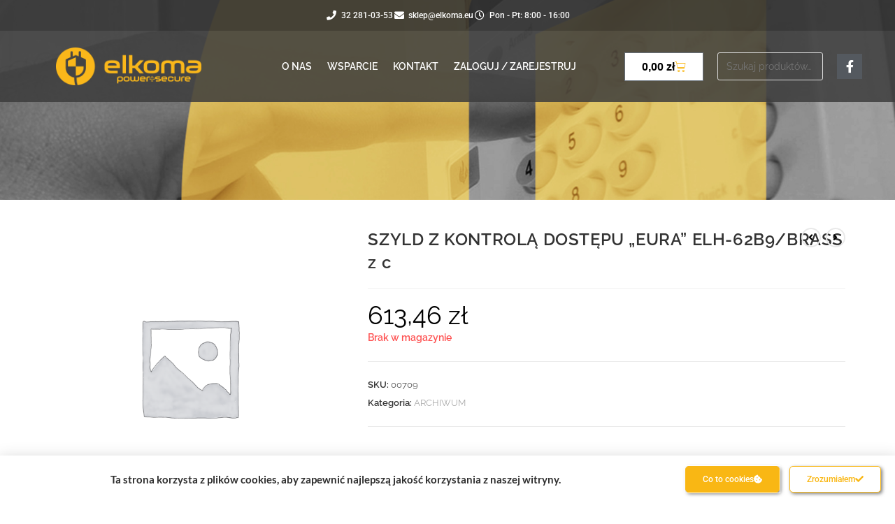

--- FILE ---
content_type: text/css; charset=utf-8
request_url: https://edomofony.pl/wp-content/themes/oceanwp-child/style.css?ver=6.9
body_size: 226
content:
Theme Name: oceanwp-child
Theme URI: https://oceanwp.org/
Description: OceanWP WordPress theme example child theme.
Author: Nick
Author URI: https://oceanwp.org/
Template: oceanwp
Version: 1.0
*/

/* Parent stylesheet should be loaded from functions.php not using @import */
.custom{}
.custom-stock-instock{
	background-color: green;
	color: white;
	margin-bottom: 2px;
}
.custom-stock-backorder-yes{
	background-color: #f9b714;
	color: white;
	margin-bottom: 2px;
}
.custom-stock-backorder-no{
	background-color: black;
	color: white;
	margin-bottom: 2px;
}

--- FILE ---
content_type: text/css; charset=utf-8
request_url: https://edomofony.pl/wp-content/uploads/elementor/css/post-13.css?ver=1764758204
body_size: 571
content:
.elementor-kit-13{--e-global-color-primary:#F9B714;--e-global-color-secondary:#2E2E2E;--e-global-color-text:#7A7A7A;--e-global-color-accent:#FFFFFF;--e-global-color-3ee08e3:#000000BD;--e-global-typography-primary-font-family:"Roboto";--e-global-typography-primary-font-size:28px;--e-global-typography-primary-font-weight:600;--e-global-typography-secondary-font-family:"Muli";--e-global-typography-secondary-font-size:26px;--e-global-typography-text-font-family:"Roboto";--e-global-typography-text-font-size:1em;--e-global-typography-text-font-weight:400;--e-global-typography-accent-font-family:"Roboto";--e-global-typography-accent-font-size:0.9em;--e-global-typography-accent-font-weight:500;--e-global-typography-1e959e5-font-family:"Roboto";--e-global-typography-1e959e5-font-size:1.2em;--e-global-typography-1e959e5-font-weight:800;--e-global-typography-e877a58-font-family:"Roboto";--e-global-typography-e877a58-font-size:0.9em;--e-global-typography-e877a58-font-weight:600;--e-global-typography-ef18bbc-font-family:"Roboto";--e-global-typography-ef18bbc-font-size:2em;--e-global-typography-ef18bbc-font-weight:800;--e-global-typography-aaabf58-font-family:"Raleway";--e-global-typography-aaabf58-font-size:14px;--e-global-typography-aaabf58-text-transform:uppercase;--e-global-typography-9fb72d6-font-family:"Roboto";--e-global-typography-9fb72d6-font-size:12px;--e-global-typography-9fb72d6-font-weight:500;--e-global-typography-535e1ee-font-family:"Raleway";--e-global-typography-535e1ee-font-size:20px;--e-global-typography-179e93e-font-family:"Raleway";--e-global-typography-179e93e-font-size:14px;--e-global-typography-179e93e-font-weight:500;--e-global-typography-09d363e-font-family:"Roboto";--e-global-typography-09d363e-font-size:12px;--e-global-typography-09d363e-font-weight:500;--e-global-typography-0e442a5-font-family:"Roboto";--e-global-typography-0e442a5-font-size:17px;--e-global-typography-0e442a5-font-weight:600;--e-global-typography-a8ab083-font-family:"Roboto";--e-global-typography-a8ab083-font-size:15px;--e-global-typography-a8ab083-font-weight:500;}.elementor-kit-13 e-page-transition{background-color:#FFBC7D;}.elementor-section.elementor-section-boxed > .elementor-container{max-width:1140px;}.e-con{--container-max-width:1140px;}.elementor-widget:not(:last-child){margin-block-end:20px;}.elementor-element{--widgets-spacing:20px 20px;--widgets-spacing-row:20px;--widgets-spacing-column:20px;}{}h1.entry-title{display:var(--page-title-display);}@media(max-width:1024px){.elementor-section.elementor-section-boxed > .elementor-container{max-width:1024px;}.e-con{--container-max-width:1024px;}}@media(max-width:767px){.elementor-section.elementor-section-boxed > .elementor-container{max-width:767px;}.e-con{--container-max-width:767px;}}

--- FILE ---
content_type: text/css; charset=utf-8
request_url: https://edomofony.pl/wp-content/uploads/elementor/css/post-16.css?ver=1764758204
body_size: 2361
content:
.elementor-16 .elementor-element.elementor-element-3b9cb592:not(.elementor-motion-effects-element-type-background), .elementor-16 .elementor-element.elementor-element-3b9cb592 > .elementor-motion-effects-container > .elementor-motion-effects-layer{background-image:url("https://edomofony.pl/wp-content/uploads/2021/03/slider-1.jpg");background-position:center center;}.elementor-16 .elementor-element.elementor-element-3b9cb592 > .elementor-background-overlay{background-color:#000000;opacity:0.5;transition:background 0.3s, border-radius 0.3s, opacity 0.3s;}.elementor-16 .elementor-element.elementor-element-3b9cb592{transition:background 0.3s, border 0.3s, border-radius 0.3s, box-shadow 0.3s;padding:0px 0px 0px 0px;}.elementor-16 .elementor-element.elementor-element-5f32c5a:not(.elementor-motion-effects-element-type-background), .elementor-16 .elementor-element.elementor-element-5f32c5a > .elementor-motion-effects-container > .elementor-motion-effects-layer{background-color:#2E2E2EDE;}.elementor-16 .elementor-element.elementor-element-5f32c5a{transition:background 0.3s, border 0.3s, border-radius 0.3s, box-shadow 0.3s;}.elementor-16 .elementor-element.elementor-element-5f32c5a > .elementor-background-overlay{transition:background 0.3s, border-radius 0.3s, opacity 0.3s;}.elementor-bc-flex-widget .elementor-16 .elementor-element.elementor-element-4b6bd1da.elementor-column .elementor-widget-wrap{align-items:center;}.elementor-16 .elementor-element.elementor-element-4b6bd1da.elementor-column.elementor-element[data-element_type="column"] > .elementor-widget-wrap.elementor-element-populated{align-content:center;align-items:center;}.elementor-16 .elementor-element.elementor-element-4b6bd1da.elementor-column > .elementor-widget-wrap{justify-content:center;}.elementor-widget-icon-list .elementor-icon-list-item:not(:last-child):after{border-color:var( --e-global-color-text );}.elementor-widget-icon-list .elementor-icon-list-icon i{color:var( --e-global-color-primary );}.elementor-widget-icon-list .elementor-icon-list-icon svg{fill:var( --e-global-color-primary );}.elementor-widget-icon-list .elementor-icon-list-item > .elementor-icon-list-text, .elementor-widget-icon-list .elementor-icon-list-item > a{font-family:var( --e-global-typography-text-font-family ), Sans-serif;font-size:var( --e-global-typography-text-font-size );font-weight:var( --e-global-typography-text-font-weight );}.elementor-widget-icon-list .elementor-icon-list-text{color:var( --e-global-color-secondary );}.elementor-16 .elementor-element.elementor-element-45ca64c5 .elementor-icon-list-items:not(.elementor-inline-items) .elementor-icon-list-item:not(:last-child){padding-block-end:calc(100px/2);}.elementor-16 .elementor-element.elementor-element-45ca64c5 .elementor-icon-list-items:not(.elementor-inline-items) .elementor-icon-list-item:not(:first-child){margin-block-start:calc(100px/2);}.elementor-16 .elementor-element.elementor-element-45ca64c5 .elementor-icon-list-items.elementor-inline-items .elementor-icon-list-item{margin-inline:calc(100px/2);}.elementor-16 .elementor-element.elementor-element-45ca64c5 .elementor-icon-list-items.elementor-inline-items{margin-inline:calc(-100px/2);}.elementor-16 .elementor-element.elementor-element-45ca64c5 .elementor-icon-list-items.elementor-inline-items .elementor-icon-list-item:after{inset-inline-end:calc(-100px/2);}.elementor-16 .elementor-element.elementor-element-45ca64c5 .elementor-icon-list-icon i{color:#FFFFFF;transition:color 0.3s;}.elementor-16 .elementor-element.elementor-element-45ca64c5 .elementor-icon-list-icon svg{fill:#FFFFFF;transition:fill 0.3s;}.elementor-16 .elementor-element.elementor-element-45ca64c5{--e-icon-list-icon-size:14px;--icon-vertical-offset:0px;}.elementor-16 .elementor-element.elementor-element-45ca64c5 .elementor-icon-list-item > .elementor-icon-list-text, .elementor-16 .elementor-element.elementor-element-45ca64c5 .elementor-icon-list-item > a{font-family:var( --e-global-typography-9fb72d6-font-family ), Sans-serif;font-size:var( --e-global-typography-9fb72d6-font-size );font-weight:var( --e-global-typography-9fb72d6-font-weight );}.elementor-16 .elementor-element.elementor-element-45ca64c5 .elementor-icon-list-text{color:var( --e-global-color-accent );transition:color 0.3s;}.elementor-16 .elementor-element.elementor-element-45ca64c5 .elementor-icon-list-item:hover .elementor-icon-list-text{color:var( --e-global-color-primary );}.elementor-16 .elementor-element.elementor-element-31132425:not(.elementor-motion-effects-element-type-background), .elementor-16 .elementor-element.elementor-element-31132425 > .elementor-motion-effects-container > .elementor-motion-effects-layer{background-color:#3D3D3DD9;}.elementor-16 .elementor-element.elementor-element-31132425{transition:background 0.3s, border 0.3s, border-radius 0.3s, box-shadow 0.3s;margin-top:0em;margin-bottom:10em;padding:1em 1em 1em 1em;}.elementor-16 .elementor-element.elementor-element-31132425 > .elementor-background-overlay{transition:background 0.3s, border-radius 0.3s, opacity 0.3s;}.elementor-bc-flex-widget .elementor-16 .elementor-element.elementor-element-712c1a3f.elementor-column .elementor-widget-wrap{align-items:center;}.elementor-16 .elementor-element.elementor-element-712c1a3f.elementor-column.elementor-element[data-element_type="column"] > .elementor-widget-wrap.elementor-element-populated{align-content:center;align-items:center;}.elementor-16 .elementor-element.elementor-element-712c1a3f.elementor-column > .elementor-widget-wrap{justify-content:center;}.elementor-widget-theme-site-logo .widget-image-caption{color:var( --e-global-color-text );font-family:var( --e-global-typography-text-font-family ), Sans-serif;font-size:var( --e-global-typography-text-font-size );font-weight:var( --e-global-typography-text-font-weight );}.elementor-bc-flex-widget .elementor-16 .elementor-element.elementor-element-8f4357b.elementor-column .elementor-widget-wrap{align-items:center;}.elementor-16 .elementor-element.elementor-element-8f4357b.elementor-column.elementor-element[data-element_type="column"] > .elementor-widget-wrap.elementor-element-populated{align-content:center;align-items:center;}.elementor-16 .elementor-element.elementor-element-8f4357b.elementor-column > .elementor-widget-wrap{justify-content:center;}.elementor-widget-nav-menu .elementor-nav-menu .elementor-item{font-family:var( --e-global-typography-primary-font-family ), Sans-serif;font-size:var( --e-global-typography-primary-font-size );font-weight:var( --e-global-typography-primary-font-weight );}.elementor-widget-nav-menu .elementor-nav-menu--main .elementor-item{color:var( --e-global-color-text );fill:var( --e-global-color-text );}.elementor-widget-nav-menu .elementor-nav-menu--main .elementor-item:hover,
					.elementor-widget-nav-menu .elementor-nav-menu--main .elementor-item.elementor-item-active,
					.elementor-widget-nav-menu .elementor-nav-menu--main .elementor-item.highlighted,
					.elementor-widget-nav-menu .elementor-nav-menu--main .elementor-item:focus{color:var( --e-global-color-accent );fill:var( --e-global-color-accent );}.elementor-widget-nav-menu .elementor-nav-menu--main:not(.e--pointer-framed) .elementor-item:before,
					.elementor-widget-nav-menu .elementor-nav-menu--main:not(.e--pointer-framed) .elementor-item:after{background-color:var( --e-global-color-accent );}.elementor-widget-nav-menu .e--pointer-framed .elementor-item:before,
					.elementor-widget-nav-menu .e--pointer-framed .elementor-item:after{border-color:var( --e-global-color-accent );}.elementor-widget-nav-menu{--e-nav-menu-divider-color:var( --e-global-color-text );}.elementor-widget-nav-menu .elementor-nav-menu--dropdown .elementor-item, .elementor-widget-nav-menu .elementor-nav-menu--dropdown  .elementor-sub-item{font-family:var( --e-global-typography-accent-font-family ), Sans-serif;font-size:var( --e-global-typography-accent-font-size );font-weight:var( --e-global-typography-accent-font-weight );}.elementor-16 .elementor-element.elementor-element-18a0d101 .elementor-menu-toggle{margin:0 auto;}.elementor-16 .elementor-element.elementor-element-18a0d101 .elementor-nav-menu .elementor-item{font-family:var( --e-global-typography-aaabf58-font-family ), Sans-serif;font-size:var( --e-global-typography-aaabf58-font-size );text-transform:var( --e-global-typography-aaabf58-text-transform );}.elementor-16 .elementor-element.elementor-element-18a0d101 .elementor-nav-menu--main .elementor-item{color:var( --e-global-color-accent );fill:var( --e-global-color-accent );padding-left:11px;padding-right:11px;}.elementor-16 .elementor-element.elementor-element-18a0d101 .elementor-nav-menu--main .elementor-item:hover,
					.elementor-16 .elementor-element.elementor-element-18a0d101 .elementor-nav-menu--main .elementor-item.elementor-item-active,
					.elementor-16 .elementor-element.elementor-element-18a0d101 .elementor-nav-menu--main .elementor-item.highlighted,
					.elementor-16 .elementor-element.elementor-element-18a0d101 .elementor-nav-menu--main .elementor-item:focus{color:var( --e-global-color-primary );fill:var( --e-global-color-primary );}.elementor-16 .elementor-element.elementor-element-18a0d101 .elementor-nav-menu--main .elementor-item.elementor-item-active{color:var( --e-global-color-primary );}.elementor-16 .elementor-element.elementor-element-18a0d101 .elementor-nav-menu--dropdown a, .elementor-16 .elementor-element.elementor-element-18a0d101 .elementor-menu-toggle{color:var( --e-global-color-accent );fill:var( --e-global-color-accent );}.elementor-16 .elementor-element.elementor-element-18a0d101 .elementor-nav-menu--dropdown{background-color:var( --e-global-color-3ee08e3 );}.elementor-16 .elementor-element.elementor-element-18a0d101 .elementor-nav-menu--dropdown a:hover,
					.elementor-16 .elementor-element.elementor-element-18a0d101 .elementor-nav-menu--dropdown a:focus,
					.elementor-16 .elementor-element.elementor-element-18a0d101 .elementor-nav-menu--dropdown a.elementor-item-active,
					.elementor-16 .elementor-element.elementor-element-18a0d101 .elementor-nav-menu--dropdown a.highlighted,
					.elementor-16 .elementor-element.elementor-element-18a0d101 .elementor-menu-toggle:hover,
					.elementor-16 .elementor-element.elementor-element-18a0d101 .elementor-menu-toggle:focus{color:var( --e-global-color-primary );}.elementor-16 .elementor-element.elementor-element-18a0d101 .elementor-nav-menu--dropdown a:hover,
					.elementor-16 .elementor-element.elementor-element-18a0d101 .elementor-nav-menu--dropdown a:focus,
					.elementor-16 .elementor-element.elementor-element-18a0d101 .elementor-nav-menu--dropdown a.elementor-item-active,
					.elementor-16 .elementor-element.elementor-element-18a0d101 .elementor-nav-menu--dropdown a.highlighted{background-color:#02010100;}.elementor-16 .elementor-element.elementor-element-18a0d101 .elementor-nav-menu--dropdown a.elementor-item-active{color:var( --e-global-color-primary );}.elementor-16 .elementor-element.elementor-element-18a0d101 div.elementor-menu-toggle{color:var( --e-global-color-primary );}.elementor-16 .elementor-element.elementor-element-18a0d101 div.elementor-menu-toggle svg{fill:var( --e-global-color-primary );}.elementor-bc-flex-widget .elementor-16 .elementor-element.elementor-element-730db68.elementor-column .elementor-widget-wrap{align-items:center;}.elementor-16 .elementor-element.elementor-element-730db68.elementor-column.elementor-element[data-element_type="column"] > .elementor-widget-wrap.elementor-element-populated{align-content:center;align-items:center;}.elementor-16 .elementor-element.elementor-element-730db68.elementor-column > .elementor-widget-wrap{justify-content:center;}.elementor-widget-woocommerce-menu-cart .elementor-menu-cart__toggle .elementor-button{font-family:var( --e-global-typography-primary-font-family ), Sans-serif;font-size:var( --e-global-typography-primary-font-size );font-weight:var( --e-global-typography-primary-font-weight );}.elementor-widget-woocommerce-menu-cart .elementor-menu-cart__product-name a{font-family:var( --e-global-typography-primary-font-family ), Sans-serif;font-size:var( --e-global-typography-primary-font-size );font-weight:var( --e-global-typography-primary-font-weight );}.elementor-widget-woocommerce-menu-cart .elementor-menu-cart__product-price{font-family:var( --e-global-typography-primary-font-family ), Sans-serif;font-size:var( --e-global-typography-primary-font-size );font-weight:var( --e-global-typography-primary-font-weight );}.elementor-widget-woocommerce-menu-cart .elementor-menu-cart__footer-buttons .elementor-button{font-family:var( --e-global-typography-primary-font-family ), Sans-serif;font-size:var( --e-global-typography-primary-font-size );font-weight:var( --e-global-typography-primary-font-weight );}.elementor-widget-woocommerce-menu-cart .elementor-menu-cart__footer-buttons a.elementor-button--view-cart{font-family:var( --e-global-typography-primary-font-family ), Sans-serif;font-size:var( --e-global-typography-primary-font-size );font-weight:var( --e-global-typography-primary-font-weight );}.elementor-widget-woocommerce-menu-cart .elementor-menu-cart__footer-buttons a.elementor-button--checkout{font-family:var( --e-global-typography-primary-font-family ), Sans-serif;font-size:var( --e-global-typography-primary-font-size );font-weight:var( --e-global-typography-primary-font-weight );}.elementor-widget-woocommerce-menu-cart .woocommerce-mini-cart__empty-message{font-family:var( --e-global-typography-primary-font-family ), Sans-serif;font-size:var( --e-global-typography-primary-font-size );font-weight:var( --e-global-typography-primary-font-weight );}.elementor-16 .elementor-element.elementor-element-405ad6c{--main-alignment:right;--divider-style:solid;--subtotal-divider-style:solid;--elementor-remove-from-cart-button:none;--remove-from-cart-button:block;--toggle-button-text-color:var( --e-global-color-secondary );--toggle-button-background-color:var( --e-global-color-accent );--toggle-icon-size:0.6em;--cart-border-style:none;--menu-cart-subtotal-color:var( --e-global-color-secondary );--cart-footer-layout:1fr 1fr;--products-max-height-sidecart:calc(100vh - 240px);--products-max-height-minicart:calc(100vh - 385px);}.elementor-16 .elementor-element.elementor-element-405ad6c .elementor-menu-cart__toggle .elementor-button{font-family:var( --e-global-typography-secondary-font-family ), Sans-serif;font-size:var( --e-global-typography-secondary-font-size );}.elementor-16 .elementor-element.elementor-element-405ad6c .elementor-menu-cart__subtotal{font-family:var( --e-global-typography-1e959e5-font-family ), Sans-serif;font-size:var( --e-global-typography-1e959e5-font-size );font-weight:var( --e-global-typography-1e959e5-font-weight );}.elementor-16 .elementor-element.elementor-element-405ad6c .widget_shopping_cart_content{--subtotal-divider-left-width:0;--subtotal-divider-right-width:0;}.elementor-16 .elementor-element.elementor-element-405ad6c .elementor-menu-cart__product-name a{font-family:var( --e-global-typography-0e442a5-font-family ), Sans-serif;font-size:var( --e-global-typography-0e442a5-font-size );font-weight:var( --e-global-typography-0e442a5-font-weight );}.elementor-16 .elementor-element.elementor-element-405ad6c .elementor-menu-cart__product-price{font-family:var( --e-global-typography-a8ab083-font-family ), Sans-serif;font-size:var( --e-global-typography-a8ab083-font-size );font-weight:var( --e-global-typography-a8ab083-font-weight );}.elementor-16 .elementor-element.elementor-element-405ad6c .elementor-menu-cart__footer-buttons .elementor-button{font-family:var( --e-global-typography-9fb72d6-font-family ), Sans-serif;font-size:var( --e-global-typography-9fb72d6-font-size );font-weight:var( --e-global-typography-9fb72d6-font-weight );}.elementor-bc-flex-widget .elementor-16 .elementor-element.elementor-element-be15e7f.elementor-column .elementor-widget-wrap{align-items:center;}.elementor-16 .elementor-element.elementor-element-be15e7f.elementor-column.elementor-element[data-element_type="column"] > .elementor-widget-wrap.elementor-element-populated{align-content:center;align-items:center;}.elementor-16 .elementor-element.elementor-element-be15e7f.elementor-column > .elementor-widget-wrap{justify-content:center;}.elementor-bc-flex-widget .elementor-16 .elementor-element.elementor-element-6b7f49d2.elementor-column .elementor-widget-wrap{align-items:center;}.elementor-16 .elementor-element.elementor-element-6b7f49d2.elementor-column.elementor-element[data-element_type="column"] > .elementor-widget-wrap.elementor-element-populated{align-content:center;align-items:center;}.elementor-16 .elementor-element.elementor-element-6b7f49d2.elementor-column > .elementor-widget-wrap{justify-content:center;}.elementor-16 .elementor-element.elementor-element-4b9e7990 .elementor-repeater-item-543d543.elementor-social-icon{background-color:#54595F;}.elementor-16 .elementor-element.elementor-element-4b9e7990 .elementor-repeater-item-543d543.elementor-social-icon i{color:#FFFFFF;}.elementor-16 .elementor-element.elementor-element-4b9e7990 .elementor-repeater-item-543d543.elementor-social-icon svg{fill:#FFFFFF;}.elementor-16 .elementor-element.elementor-element-4b9e7990{--grid-template-columns:repeat(0, auto);--icon-size:18px;--grid-column-gap:5px;--grid-row-gap:0px;}.elementor-16 .elementor-element.elementor-element-4b9e7990 .elementor-widget-container{text-align:center;}.elementor-theme-builder-content-area{height:400px;}.elementor-location-header:before, .elementor-location-footer:before{content:"";display:table;clear:both;}@media(min-width:768px){.elementor-16 .elementor-element.elementor-element-8f4357b{width:48%;}.elementor-16 .elementor-element.elementor-element-730db68{width:15%;}.elementor-16 .elementor-element.elementor-element-be15e7f{width:15%;}.elementor-16 .elementor-element.elementor-element-6b7f49d2{width:2%;}}@media(max-width:1024px){.elementor-widget-icon-list .elementor-icon-list-item > .elementor-icon-list-text, .elementor-widget-icon-list .elementor-icon-list-item > a{font-size:var( --e-global-typography-text-font-size );}.elementor-16 .elementor-element.elementor-element-45ca64c5 .elementor-icon-list-item > .elementor-icon-list-text, .elementor-16 .elementor-element.elementor-element-45ca64c5 .elementor-icon-list-item > a{font-size:var( --e-global-typography-9fb72d6-font-size );}.elementor-widget-theme-site-logo .widget-image-caption{font-size:var( --e-global-typography-text-font-size );}.elementor-widget-nav-menu .elementor-nav-menu .elementor-item{font-size:var( --e-global-typography-primary-font-size );}.elementor-widget-nav-menu .elementor-nav-menu--dropdown .elementor-item, .elementor-widget-nav-menu .elementor-nav-menu--dropdown  .elementor-sub-item{font-size:var( --e-global-typography-accent-font-size );}.elementor-16 .elementor-element.elementor-element-18a0d101 .elementor-nav-menu .elementor-item{font-size:var( --e-global-typography-aaabf58-font-size );}.elementor-widget-woocommerce-menu-cart .elementor-menu-cart__toggle .elementor-button{font-size:var( --e-global-typography-primary-font-size );}.elementor-widget-woocommerce-menu-cart .elementor-menu-cart__product-name a{font-size:var( --e-global-typography-primary-font-size );}.elementor-widget-woocommerce-menu-cart .elementor-menu-cart__product-price{font-size:var( --e-global-typography-primary-font-size );}.elementor-widget-woocommerce-menu-cart .elementor-menu-cart__footer-buttons .elementor-button{font-size:var( --e-global-typography-primary-font-size );}.elementor-widget-woocommerce-menu-cart .elementor-menu-cart__footer-buttons a.elementor-button--view-cart{font-size:var( --e-global-typography-primary-font-size );}.elementor-widget-woocommerce-menu-cart .elementor-menu-cart__footer-buttons a.elementor-button--checkout{font-size:var( --e-global-typography-primary-font-size );}.elementor-widget-woocommerce-menu-cart .woocommerce-mini-cart__empty-message{font-size:var( --e-global-typography-primary-font-size );}.elementor-16 .elementor-element.elementor-element-405ad6c .elementor-menu-cart__toggle .elementor-button{font-size:var( --e-global-typography-secondary-font-size );}.elementor-16 .elementor-element.elementor-element-405ad6c .elementor-menu-cart__subtotal{font-size:var( --e-global-typography-1e959e5-font-size );}.elementor-16 .elementor-element.elementor-element-405ad6c .elementor-menu-cart__product-name a{font-size:var( --e-global-typography-0e442a5-font-size );}.elementor-16 .elementor-element.elementor-element-405ad6c .elementor-menu-cart__product-price{font-size:var( --e-global-typography-a8ab083-font-size );}.elementor-16 .elementor-element.elementor-element-405ad6c .elementor-menu-cart__footer-buttons .elementor-button{font-size:var( --e-global-typography-9fb72d6-font-size );}}@media(max-width:767px){.elementor-widget-icon-list .elementor-icon-list-item > .elementor-icon-list-text, .elementor-widget-icon-list .elementor-icon-list-item > a{font-size:var( --e-global-typography-text-font-size );}.elementor-16 .elementor-element.elementor-element-45ca64c5 .elementor-icon-list-item > .elementor-icon-list-text, .elementor-16 .elementor-element.elementor-element-45ca64c5 .elementor-icon-list-item > a{font-size:var( --e-global-typography-9fb72d6-font-size );}.elementor-16 .elementor-element.elementor-element-31132425{margin-top:0em;margin-bottom:0em;}.elementor-16 .elementor-element.elementor-element-712c1a3f{width:50%;}.elementor-widget-theme-site-logo .widget-image-caption{font-size:var( --e-global-typography-text-font-size );}.elementor-16 .elementor-element.elementor-element-8f4357b{width:50%;}.elementor-widget-nav-menu .elementor-nav-menu .elementor-item{font-size:var( --e-global-typography-primary-font-size );}.elementor-widget-nav-menu .elementor-nav-menu--dropdown .elementor-item, .elementor-widget-nav-menu .elementor-nav-menu--dropdown  .elementor-sub-item{font-size:var( --e-global-typography-accent-font-size );}.elementor-16 .elementor-element.elementor-element-18a0d101 .elementor-nav-menu .elementor-item{font-size:var( --e-global-typography-aaabf58-font-size );}.elementor-16 .elementor-element.elementor-element-730db68{width:50%;}.elementor-widget-woocommerce-menu-cart .elementor-menu-cart__toggle .elementor-button{font-size:var( --e-global-typography-primary-font-size );}.elementor-widget-woocommerce-menu-cart .elementor-menu-cart__product-name a{font-size:var( --e-global-typography-primary-font-size );}.elementor-widget-woocommerce-menu-cart .elementor-menu-cart__product-price{font-size:var( --e-global-typography-primary-font-size );}.elementor-widget-woocommerce-menu-cart .elementor-menu-cart__footer-buttons .elementor-button{font-size:var( --e-global-typography-primary-font-size );}.elementor-widget-woocommerce-menu-cart .elementor-menu-cart__footer-buttons a.elementor-button--view-cart{font-size:var( --e-global-typography-primary-font-size );}.elementor-widget-woocommerce-menu-cart .elementor-menu-cart__footer-buttons a.elementor-button--checkout{font-size:var( --e-global-typography-primary-font-size );}.elementor-widget-woocommerce-menu-cart .woocommerce-mini-cart__empty-message{font-size:var( --e-global-typography-primary-font-size );}.elementor-16 .elementor-element.elementor-element-405ad6c .elementor-menu-cart__toggle .elementor-button{font-size:var( --e-global-typography-secondary-font-size );}.elementor-16 .elementor-element.elementor-element-405ad6c .elementor-menu-cart__subtotal{font-size:var( --e-global-typography-1e959e5-font-size );}.elementor-16 .elementor-element.elementor-element-405ad6c .elementor-menu-cart__product-name a{font-size:var( --e-global-typography-0e442a5-font-size );}.elementor-16 .elementor-element.elementor-element-405ad6c .elementor-menu-cart__product-price{font-size:var( --e-global-typography-a8ab083-font-size );}.elementor-16 .elementor-element.elementor-element-405ad6c .elementor-menu-cart__footer-buttons .elementor-button{font-size:var( --e-global-typography-9fb72d6-font-size );}.elementor-16 .elementor-element.elementor-element-be15e7f{width:50%;}}/* Start custom CSS for icon-list, class: .elementor-element-45ca64c5 */li:last-child span:hover{
    color:white!important;
}/* End custom CSS */
/* Start custom CSS for nav-menu, class: .elementor-element-18a0d101 */.elementor-16 .elementor-element.elementor-element-18a0d101 .login-modal{
    cursor: pointer;
}/* End custom CSS */
/* Start custom CSS for woocommerce-menu-cart, class: .elementor-element-405ad6c */.elementor-16 .elementor-element.elementor-element-405ad6c bdi{
    font-size: 0.6em;
    display: block;
    margin: auto;
}
.elementor-16 .elementor-element.elementor-element-405ad6c .elementor-button-icon{
    color: #f9b714;
}/* End custom CSS */
/* Start custom CSS for wp-widget-woocommerce_product_search, class: .elementor-element-2fa0bbd */.elementor-16 .elementor-element.elementor-element-2fa0bbd button{
    display: none;
}

.elementor-16 .elementor-element.elementor-element-2fa0bbd input{
    color: white;
}/* End custom CSS */

--- FILE ---
content_type: text/css; charset=utf-8
request_url: https://edomofony.pl/wp-content/uploads/elementor/css/post-12506.css?ver=1764758204
body_size: 1607
content:
.elementor-12506 .elementor-element.elementor-element-7fb19d6:not(.elementor-motion-effects-element-type-background), .elementor-12506 .elementor-element.elementor-element-7fb19d6 > .elementor-motion-effects-container > .elementor-motion-effects-layer{background-color:#00000000;background-image:url("https://edomofony.pl/wp-content/uploads/2021/03/stopka-logo-1.png");background-position:top center;background-repeat:no-repeat;background-size:contain;}.elementor-12506 .elementor-element.elementor-element-7fb19d6 > .elementor-background-overlay{background-color:#000000B3;opacity:0.7;transition:background 0.3s, border-radius 0.3s, opacity 0.3s;}.elementor-12506 .elementor-element.elementor-element-7fb19d6{transition:background 0.3s, border 0.3s, border-radius 0.3s, box-shadow 0.3s;margin-top:0px;margin-bottom:0px;padding:0px 0px 0px 0px;}.elementor-12506 .elementor-element.elementor-element-0375810{margin-top:10rem;margin-bottom:5rem;}.elementor-bc-flex-widget .elementor-12506 .elementor-element.elementor-element-dd74984.elementor-column .elementor-widget-wrap{align-items:center;}.elementor-12506 .elementor-element.elementor-element-dd74984.elementor-column.elementor-element[data-element_type="column"] > .elementor-widget-wrap.elementor-element-populated{align-content:center;align-items:center;}.elementor-12506 .elementor-element.elementor-element-dd74984.elementor-column > .elementor-widget-wrap{justify-content:center;}.elementor-widget-image .widget-image-caption{color:var( --e-global-color-text );font-family:var( --e-global-typography-text-font-family ), Sans-serif;font-size:var( --e-global-typography-text-font-size );font-weight:var( --e-global-typography-text-font-weight );}.elementor-widget-heading .elementor-heading-title{font-family:var( --e-global-typography-primary-font-family ), Sans-serif;font-size:var( --e-global-typography-primary-font-size );font-weight:var( --e-global-typography-primary-font-weight );color:var( --e-global-color-primary );}.elementor-12506 .elementor-element.elementor-element-f985ce9 .elementor-heading-title{font-family:var( --e-global-typography-535e1ee-font-family ), Sans-serif;font-size:var( --e-global-typography-535e1ee-font-size );color:#FFFFFF;}.elementor-widget-text-editor{font-family:var( --e-global-typography-text-font-family ), Sans-serif;font-size:var( --e-global-typography-text-font-size );font-weight:var( --e-global-typography-text-font-weight );color:var( --e-global-color-text );}.elementor-widget-text-editor.elementor-drop-cap-view-stacked .elementor-drop-cap{background-color:var( --e-global-color-primary );}.elementor-widget-text-editor.elementor-drop-cap-view-framed .elementor-drop-cap, .elementor-widget-text-editor.elementor-drop-cap-view-default .elementor-drop-cap{color:var( --e-global-color-primary );border-color:var( --e-global-color-primary );}.elementor-12506 .elementor-element.elementor-element-a1d8362{font-family:var( --e-global-typography-179e93e-font-family ), Sans-serif;font-size:var( --e-global-typography-179e93e-font-size );font-weight:var( --e-global-typography-179e93e-font-weight );color:#FFFFFF;}.elementor-12506 .elementor-element.elementor-element-31d3470 .elementor-heading-title{font-family:var( --e-global-typography-535e1ee-font-family ), Sans-serif;font-size:var( --e-global-typography-535e1ee-font-size );color:#FFFFFF;}.elementor-widget-nav-menu .elementor-nav-menu .elementor-item{font-family:var( --e-global-typography-primary-font-family ), Sans-serif;font-size:var( --e-global-typography-primary-font-size );font-weight:var( --e-global-typography-primary-font-weight );}.elementor-widget-nav-menu .elementor-nav-menu--main .elementor-item{color:var( --e-global-color-text );fill:var( --e-global-color-text );}.elementor-widget-nav-menu .elementor-nav-menu--main .elementor-item:hover,
					.elementor-widget-nav-menu .elementor-nav-menu--main .elementor-item.elementor-item-active,
					.elementor-widget-nav-menu .elementor-nav-menu--main .elementor-item.highlighted,
					.elementor-widget-nav-menu .elementor-nav-menu--main .elementor-item:focus{color:var( --e-global-color-accent );fill:var( --e-global-color-accent );}.elementor-widget-nav-menu .elementor-nav-menu--main:not(.e--pointer-framed) .elementor-item:before,
					.elementor-widget-nav-menu .elementor-nav-menu--main:not(.e--pointer-framed) .elementor-item:after{background-color:var( --e-global-color-accent );}.elementor-widget-nav-menu .e--pointer-framed .elementor-item:before,
					.elementor-widget-nav-menu .e--pointer-framed .elementor-item:after{border-color:var( --e-global-color-accent );}.elementor-widget-nav-menu{--e-nav-menu-divider-color:var( --e-global-color-text );}.elementor-widget-nav-menu .elementor-nav-menu--dropdown .elementor-item, .elementor-widget-nav-menu .elementor-nav-menu--dropdown  .elementor-sub-item{font-family:var( --e-global-typography-accent-font-family ), Sans-serif;font-size:var( --e-global-typography-accent-font-size );font-weight:var( --e-global-typography-accent-font-weight );}.elementor-12506 .elementor-element.elementor-element-42b51ec .elementor-nav-menu .elementor-item{font-family:var( --e-global-typography-179e93e-font-family ), Sans-serif;font-size:var( --e-global-typography-179e93e-font-size );font-weight:var( --e-global-typography-179e93e-font-weight );}.elementor-12506 .elementor-element.elementor-element-42b51ec .elementor-nav-menu--main .elementor-item{color:var( --e-global-color-accent );fill:var( --e-global-color-accent );padding-left:0px;padding-right:0px;padding-top:5px;padding-bottom:5px;}.elementor-12506 .elementor-element.elementor-element-42b51ec .elementor-nav-menu--main .elementor-item:hover,
					.elementor-12506 .elementor-element.elementor-element-42b51ec .elementor-nav-menu--main .elementor-item.elementor-item-active,
					.elementor-12506 .elementor-element.elementor-element-42b51ec .elementor-nav-menu--main .elementor-item.highlighted,
					.elementor-12506 .elementor-element.elementor-element-42b51ec .elementor-nav-menu--main .elementor-item:focus{color:var( --e-global-color-primary );fill:var( --e-global-color-primary );}.elementor-12506 .elementor-element.elementor-element-42b51ec .elementor-nav-menu--main .elementor-item.elementor-item-active{color:var( --e-global-color-primary );}.elementor-12506 .elementor-element.elementor-element-42b51ec .elementor-nav-menu--dropdown a, .elementor-12506 .elementor-element.elementor-element-42b51ec .elementor-menu-toggle{color:var( --e-global-color-accent );fill:var( --e-global-color-accent );}.elementor-12506 .elementor-element.elementor-element-42b51ec .elementor-nav-menu--dropdown{background-color:#02010100;}.elementor-12506 .elementor-element.elementor-element-42b51ec .elementor-nav-menu--dropdown a:hover,
					.elementor-12506 .elementor-element.elementor-element-42b51ec .elementor-nav-menu--dropdown a:focus,
					.elementor-12506 .elementor-element.elementor-element-42b51ec .elementor-nav-menu--dropdown a.elementor-item-active,
					.elementor-12506 .elementor-element.elementor-element-42b51ec .elementor-nav-menu--dropdown a.highlighted,
					.elementor-12506 .elementor-element.elementor-element-42b51ec .elementor-menu-toggle:hover,
					.elementor-12506 .elementor-element.elementor-element-42b51ec .elementor-menu-toggle:focus{color:var( --e-global-color-primary );}.elementor-12506 .elementor-element.elementor-element-42b51ec .elementor-nav-menu--dropdown a.elementor-item-active{color:var( --e-global-color-primary );}.elementor-12506 .elementor-element.elementor-element-db3555d .elementor-heading-title{font-family:var( --e-global-typography-535e1ee-font-family ), Sans-serif;font-size:var( --e-global-typography-535e1ee-font-size );color:#FFFFFF;}.elementor-12506 .elementor-element.elementor-element-8e6dc60:not(.elementor-motion-effects-element-type-background), .elementor-12506 .elementor-element.elementor-element-8e6dc60 > .elementor-motion-effects-container > .elementor-motion-effects-layer{background-color:#000000;}.elementor-12506 .elementor-element.elementor-element-8e6dc60{transition:background 0.3s, border 0.3s, border-radius 0.3s, box-shadow 0.3s;}.elementor-12506 .elementor-element.elementor-element-8e6dc60 > .elementor-background-overlay{transition:background 0.3s, border-radius 0.3s, opacity 0.3s;}.elementor-12506 .elementor-element.elementor-element-4fc5519{text-align:center;font-family:var( --e-global-typography-09d363e-font-family ), Sans-serif;font-size:var( --e-global-typography-09d363e-font-size );font-weight:var( --e-global-typography-09d363e-font-weight );color:#7A7A7A;}.elementor-theme-builder-content-area{height:400px;}.elementor-location-header:before, .elementor-location-footer:before{content:"";display:table;clear:both;}@media(max-width:1024px){.elementor-widget-image .widget-image-caption{font-size:var( --e-global-typography-text-font-size );}.elementor-widget-heading .elementor-heading-title{font-size:var( --e-global-typography-primary-font-size );}.elementor-12506 .elementor-element.elementor-element-f985ce9 .elementor-heading-title{font-size:var( --e-global-typography-535e1ee-font-size );}.elementor-widget-text-editor{font-size:var( --e-global-typography-text-font-size );}.elementor-12506 .elementor-element.elementor-element-a1d8362{font-size:var( --e-global-typography-179e93e-font-size );}.elementor-12506 .elementor-element.elementor-element-31d3470 .elementor-heading-title{font-size:var( --e-global-typography-535e1ee-font-size );}.elementor-widget-nav-menu .elementor-nav-menu .elementor-item{font-size:var( --e-global-typography-primary-font-size );}.elementor-widget-nav-menu .elementor-nav-menu--dropdown .elementor-item, .elementor-widget-nav-menu .elementor-nav-menu--dropdown  .elementor-sub-item{font-size:var( --e-global-typography-accent-font-size );}.elementor-12506 .elementor-element.elementor-element-42b51ec .elementor-nav-menu .elementor-item{font-size:var( --e-global-typography-179e93e-font-size );}.elementor-12506 .elementor-element.elementor-element-db3555d .elementor-heading-title{font-size:var( --e-global-typography-535e1ee-font-size );}.elementor-12506 .elementor-element.elementor-element-4fc5519{font-size:var( --e-global-typography-09d363e-font-size );}}@media(max-width:767px){.elementor-widget-image .widget-image-caption{font-size:var( --e-global-typography-text-font-size );}.elementor-widget-heading .elementor-heading-title{font-size:var( --e-global-typography-primary-font-size );}.elementor-12506 .elementor-element.elementor-element-f985ce9{text-align:center;}.elementor-12506 .elementor-element.elementor-element-f985ce9 .elementor-heading-title{font-size:var( --e-global-typography-535e1ee-font-size );}.elementor-widget-text-editor{font-size:var( --e-global-typography-text-font-size );}.elementor-12506 .elementor-element.elementor-element-a1d8362{text-align:center;font-size:var( --e-global-typography-179e93e-font-size );}.elementor-12506 .elementor-element.elementor-element-31d3470{text-align:center;}.elementor-12506 .elementor-element.elementor-element-31d3470 .elementor-heading-title{font-size:var( --e-global-typography-535e1ee-font-size );}.elementor-widget-nav-menu .elementor-nav-menu .elementor-item{font-size:var( --e-global-typography-primary-font-size );}.elementor-widget-nav-menu .elementor-nav-menu--dropdown .elementor-item, .elementor-widget-nav-menu .elementor-nav-menu--dropdown  .elementor-sub-item{font-size:var( --e-global-typography-accent-font-size );}.elementor-12506 .elementor-element.elementor-element-42b51ec .elementor-nav-menu .elementor-item{font-size:var( --e-global-typography-179e93e-font-size );}.elementor-12506 .elementor-element.elementor-element-db3555d{text-align:center;}.elementor-12506 .elementor-element.elementor-element-db3555d .elementor-heading-title{font-size:var( --e-global-typography-535e1ee-font-size );}.elementor-12506 .elementor-element.elementor-element-4fc5519{font-size:var( --e-global-typography-09d363e-font-size );}}/* Start custom CSS for column, class: .elementor-element-dd74984 */.fb-like{
    display: table!important;
    margin:auto!important;
}/* End custom CSS */
/* Start custom CSS for text-editor, class: .elementor-element-a1d8362 */.elementor-12506 .elementor-element.elementor-element-a1d8362 a{
    color: white;
}
.elementor-12506 .elementor-element.elementor-element-a1d8362 a:hover{
    color:grey;
}/* End custom CSS */
/* Start custom CSS for wp-widget-woocommerce_products, class: .elementor-element-535e2bf */.elementor-12506 .elementor-element.elementor-element-535e2bf .widget_products h5{
    display: none;
}
.elementor-12506 .elementor-element.elementor-element-535e2bf li:hover{
    background-color: rgba(	249, 183, 20, 0.5);
    transition: 0.5s;
}
.elementor-12506 .elementor-element.elementor-element-535e2bf li:hover .woocommerce-Price-amount{
    color:white;
    transition: 0.5s;
}
.elementor-12506 .elementor-element.elementor-element-535e2bf .product_list_widget li{
  white-space: nowrap;
  overflow: hidden;
  text-overflow: ellipsis;
}
.elementor-12506 .elementor-element.elementor-element-535e2bf .product-title{
    font-family: roboto;
    font-size: 14px;
      color: white;
}
.elementor-12506 .elementor-element.elementor-element-535e2bf .woocommerce-Price-amount{
        font-family: roboto;
    font-size: 14px;
      color: #F9B714;
}
.elementor-12506 .elementor-element.elementor-element-535e2bf .woocommerce-Price-amount:hover{
    color:white;
}/* End custom CSS */
/* Start custom CSS for text-editor, class: .elementor-element-4fc5519 */#ctsit{
    color:#7A7A7A;
}
#ctsit:hover{
    color:white;
}/* End custom CSS */

--- FILE ---
content_type: text/css; charset=utf-8
request_url: https://edomofony.pl/wp-content/uploads/elementor/css/post-24014.css?ver=1764758204
body_size: 992
content:
.elementor-24014 .elementor-element.elementor-element-578ab9e3 > .elementor-container > .elementor-column > .elementor-widget-wrap{align-content:center;align-items:center;}.elementor-24014 .elementor-element.elementor-element-578ab9e3{transition:background 0.3s, border 0.3s, border-radius 0.3s, box-shadow 0.3s;}.elementor-24014 .elementor-element.elementor-element-578ab9e3 > .elementor-background-overlay{transition:background 0.3s, border-radius 0.3s, opacity 0.3s;}.elementor-bc-flex-widget .elementor-24014 .elementor-element.elementor-element-7a36e77.elementor-column .elementor-widget-wrap{align-items:center;}.elementor-24014 .elementor-element.elementor-element-7a36e77.elementor-column.elementor-element[data-element_type="column"] > .elementor-widget-wrap.elementor-element-populated{align-content:center;align-items:center;}.elementor-24014 .elementor-element.elementor-element-7a36e77.elementor-column > .elementor-widget-wrap{justify-content:center;}.elementor-24014 .elementor-element.elementor-element-7a36e77 > .elementor-element-populated{transition:background 0.3s, border 0.3s, border-radius 0.3s, box-shadow 0.3s;}.elementor-24014 .elementor-element.elementor-element-7a36e77 > .elementor-element-populated > .elementor-background-overlay{transition:background 0.3s, border-radius 0.3s, opacity 0.3s;}.elementor-widget-heading .elementor-heading-title{font-family:var( --e-global-typography-primary-font-family ), Sans-serif;font-size:var( --e-global-typography-primary-font-size );font-weight:var( --e-global-typography-primary-font-weight );color:var( --e-global-color-primary );}.elementor-24014 .elementor-element.elementor-element-6de8b4af{text-align:center;}.elementor-24014 .elementor-element.elementor-element-6de8b4af .elementor-heading-title{font-family:"Lato", Sans-serif;font-size:15px;font-weight:600;color:var( --e-global-color-secondary );}.elementor-bc-flex-widget .elementor-24014 .elementor-element.elementor-element-1dc79992.elementor-column .elementor-widget-wrap{align-items:center;}.elementor-24014 .elementor-element.elementor-element-1dc79992.elementor-column.elementor-element[data-element_type="column"] > .elementor-widget-wrap.elementor-element-populated{align-content:center;align-items:center;}.elementor-24014 .elementor-element.elementor-element-1dc79992.elementor-column > .elementor-widget-wrap{justify-content:space-evenly;}.elementor-widget-button .elementor-button{background-color:var( --e-global-color-accent );font-family:var( --e-global-typography-accent-font-family ), Sans-serif;font-size:var( --e-global-typography-accent-font-size );font-weight:var( --e-global-typography-accent-font-weight );}.elementor-24014 .elementor-element.elementor-element-dfd05e7 .elementor-button:hover, .elementor-24014 .elementor-element.elementor-element-dfd05e7 .elementor-button:focus{background-color:var( --e-global-color-primary );color:#FFFFFF;border-color:var( --e-global-color-primary );}.elementor-24014 .elementor-element.elementor-element-dfd05e7{width:auto;max-width:auto;}.elementor-24014 .elementor-element.elementor-element-dfd05e7 > .elementor-widget-container{margin:5px 5px 5px 5px;padding:0px 0px 0px 0px;}.elementor-24014 .elementor-element.elementor-element-dfd05e7 .elementor-button-content-wrapper{flex-direction:row-reverse;}.elementor-24014 .elementor-element.elementor-element-dfd05e7 .elementor-button{font-family:"Roboto", Sans-serif;font-size:12px;font-weight:500;fill:var( --e-global-color-primary );color:var( --e-global-color-primary );box-shadow:2px 2px 5px 0px rgba(0,0,0,0.5);border-style:solid;border-width:1px 1px 1px 1px;border-color:var( --e-global-color-primary );border-radius:5px 5px 5px 5px;}.elementor-24014 .elementor-element.elementor-element-dfd05e7 .elementor-button:hover svg, .elementor-24014 .elementor-element.elementor-element-dfd05e7 .elementor-button:focus svg{fill:#FFFFFF;}.elementor-24014 .elementor-element.elementor-element-46259c5 .elementor-button:hover, .elementor-24014 .elementor-element.elementor-element-46259c5 .elementor-button:focus{background-color:var( --e-global-color-primary );color:#FFFFFF;border-color:var( --e-global-color-primary );}.elementor-24014 .elementor-element.elementor-element-46259c5{width:auto;max-width:auto;}.elementor-24014 .elementor-element.elementor-element-46259c5 > .elementor-widget-container{margin:5px 5px 5px 5px;padding:0px 0px 0px 0px;}.elementor-24014 .elementor-element.elementor-element-46259c5 .elementor-button-content-wrapper{flex-direction:row-reverse;}.elementor-24014 .elementor-element.elementor-element-46259c5 .elementor-button{font-family:"Roboto", Sans-serif;font-size:12px;font-weight:500;line-height:12px;fill:var( --e-global-color-primary );color:var( --e-global-color-primary );box-shadow:2px 2px 5px 0px rgba(0,0,0,0.5);border-style:solid;border-width:1px 1px 1px 1px;border-color:var( --e-global-color-primary );border-radius:5px 5px 5px 5px;}.elementor-24014 .elementor-element.elementor-element-46259c5 .elementor-button:hover svg, .elementor-24014 .elementor-element.elementor-element-46259c5 .elementor-button:focus svg{fill:#FFFFFF;}#elementor-popup-modal-24014 .dialog-widget-content{animation-duration:1.2s;box-shadow:2px 8px 23px 3px rgba(0,0,0,0.2);}#elementor-popup-modal-24014 .dialog-message{width:100vw;height:auto;}#elementor-popup-modal-24014{justify-content:center;align-items:flex-end;}@media(max-width:1024px){.elementor-widget-heading .elementor-heading-title{font-size:var( --e-global-typography-primary-font-size );}.elementor-widget-button .elementor-button{font-size:var( --e-global-typography-accent-font-size );}}@media(min-width:768px){.elementor-24014 .elementor-element.elementor-element-7a36e77{width:75%;}.elementor-24014 .elementor-element.elementor-element-1dc79992{width:25%;}}@media(max-width:1024px) and (min-width:768px){.elementor-24014 .elementor-element.elementor-element-7a36e77{width:100%;}.elementor-24014 .elementor-element.elementor-element-1dc79992{width:100%;}}@media(max-width:767px){.elementor-24014 .elementor-element.elementor-element-578ab9e3{margin-top:0px;margin-bottom:0px;padding:10px 0px 10px 0px;}.elementor-24014 .elementor-element.elementor-element-7a36e77{width:100%;}.elementor-24014 .elementor-element.elementor-element-7a36e77 > .elementor-element-populated{margin:0px 0px 0px 0px;--e-column-margin-right:0px;--e-column-margin-left:0px;padding:10px 10px 10px 10px;}.elementor-widget-heading .elementor-heading-title{font-size:var( --e-global-typography-primary-font-size );}.elementor-24014 .elementor-element.elementor-element-6de8b4af > .elementor-widget-container{margin:0px 0px 0px 0px;padding:0px 0px 0px 0px;}.elementor-24014 .elementor-element.elementor-element-6de8b4af .elementor-heading-title{font-size:12px;}.elementor-24014 .elementor-element.elementor-element-1dc79992{width:100%;}.elementor-24014 .elementor-element.elementor-element-1dc79992 > .elementor-widget-wrap > .elementor-widget:not(.elementor-widget__width-auto):not(.elementor-widget__width-initial):not(:last-child):not(.elementor-absolute){margin-bottom:0px;}.elementor-24014 .elementor-element.elementor-element-1dc79992 > .elementor-element-populated{margin:0px 0px 0px 0px;--e-column-margin-right:0px;--e-column-margin-left:0px;padding:0px 0px 0px 0px;}.elementor-widget-button .elementor-button{font-size:var( --e-global-typography-accent-font-size );}}

--- FILE ---
content_type: application/javascript; charset=utf-8
request_url: https://edomofony.pl/wp-content/themes/oceanwp-child/assets/js/scripts.js?ver=6.9
body_size: 612
content:
jQuery( document ).ready( function( $ ) {
	if($(window).scrollTop() == ($(document).height() - $(window).height())){
		$('#cookies-popup').parents('.dialog-widget-content').css('bottom', '55px');
	}
	else{}
		$(window).scroll(function() {
			if($('#cookies-popup').length){
				var cookiesPopup = $('#cookies-popup').parents('.dialog-widget-content');
				var windowMaxPos = $(document).height() - $(window).height();
				var windowPos = $(window).scrollTop();
				if((windowPos == windowMaxPos)){
				   	cookiesPopup.css('bottom', '55px');
				}
				else if(cookiesPopup.css('bottom', '55px')){
					cookiesPopup.css('bottom', '0px');
				}
			}
		});
	$('input:password').keyup(function(){
		var form = $(this).parents( 'form:first' );
		var password_fields = form.find( 'input:password' );
		var password = password_fields.first();
		var confirm = password_fields.last();
		if(password_fields.length == 2){
			if( password.val() == confirm.val() ){
				password_fields.css('border', 'solid 1px green');
// 				second_input.css('border', 'solid 1px green');
				$('.password-error').remove();
				if( password.val() == '' ){
					password_fields.css('border', '');
				}
			}
			else{
				password_fields.css('border', 'solid 1px red');
				if( $('.password-error').length ){
				}
				else{
					confirm.after('<p class="password-error" style="color:red">Hasła nie są takie same!</p>')
				}
			}
		}
	});
});
let company = document.getElementById('js-billing-form-company');
let nip = document.getElementById('js-billing-form-nip');
company.addEventListener('keyup', toggleNip);
function toggleNip(e)
{
	if(company.value.length > 0)
		{
			nip.disabled = false;
			nip.required = true;
		}
	else
		{
			nip.disabled = true;
			nip.required = false;
		}
}
toggleNip();

--- FILE ---
content_type: application/javascript; charset=utf-8
request_url: https://edomofony.pl/wp-content/themes/oceanwp-child/js/analytics.js?ver=6.9
body_size: 53
content:
  window.dataLayer = window.dataLayer || [];
  function gtag(){dataLayer.push(arguments);}
  gtag('js', new Date());

  gtag('config', 'G-7B27DNGD98');